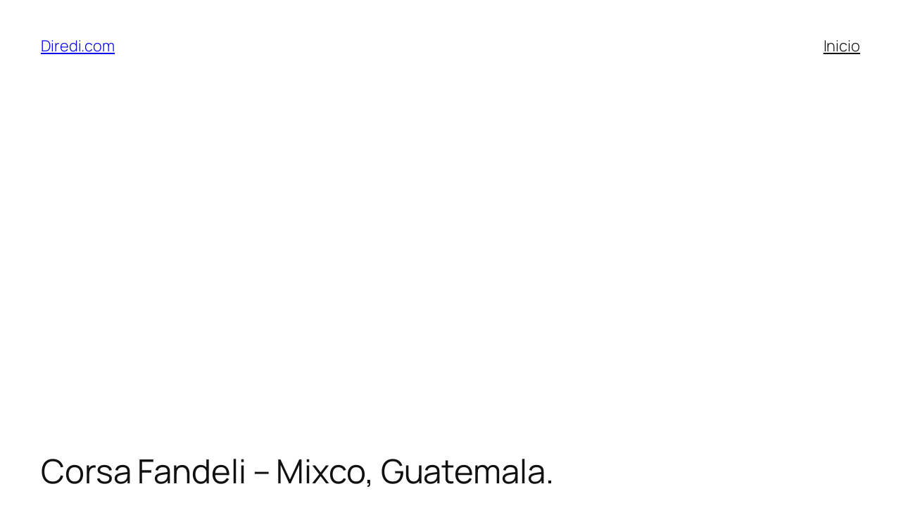

--- FILE ---
content_type: text/html; charset=utf-8
request_url: https://www.google.com/recaptcha/api2/aframe
body_size: 265
content:
<!DOCTYPE HTML><html><head><meta http-equiv="content-type" content="text/html; charset=UTF-8"></head><body><script nonce="BikN944haTxpE0ihp9SgAg">/** Anti-fraud and anti-abuse applications only. See google.com/recaptcha */ try{var clients={'sodar':'https://pagead2.googlesyndication.com/pagead/sodar?'};window.addEventListener("message",function(a){try{if(a.source===window.parent){var b=JSON.parse(a.data);var c=clients[b['id']];if(c){var d=document.createElement('img');d.src=c+b['params']+'&rc='+(localStorage.getItem("rc::a")?sessionStorage.getItem("rc::b"):"");window.document.body.appendChild(d);sessionStorage.setItem("rc::e",parseInt(sessionStorage.getItem("rc::e")||0)+1);localStorage.setItem("rc::h",'1768437862574');}}}catch(b){}});window.parent.postMessage("_grecaptcha_ready", "*");}catch(b){}</script></body></html>